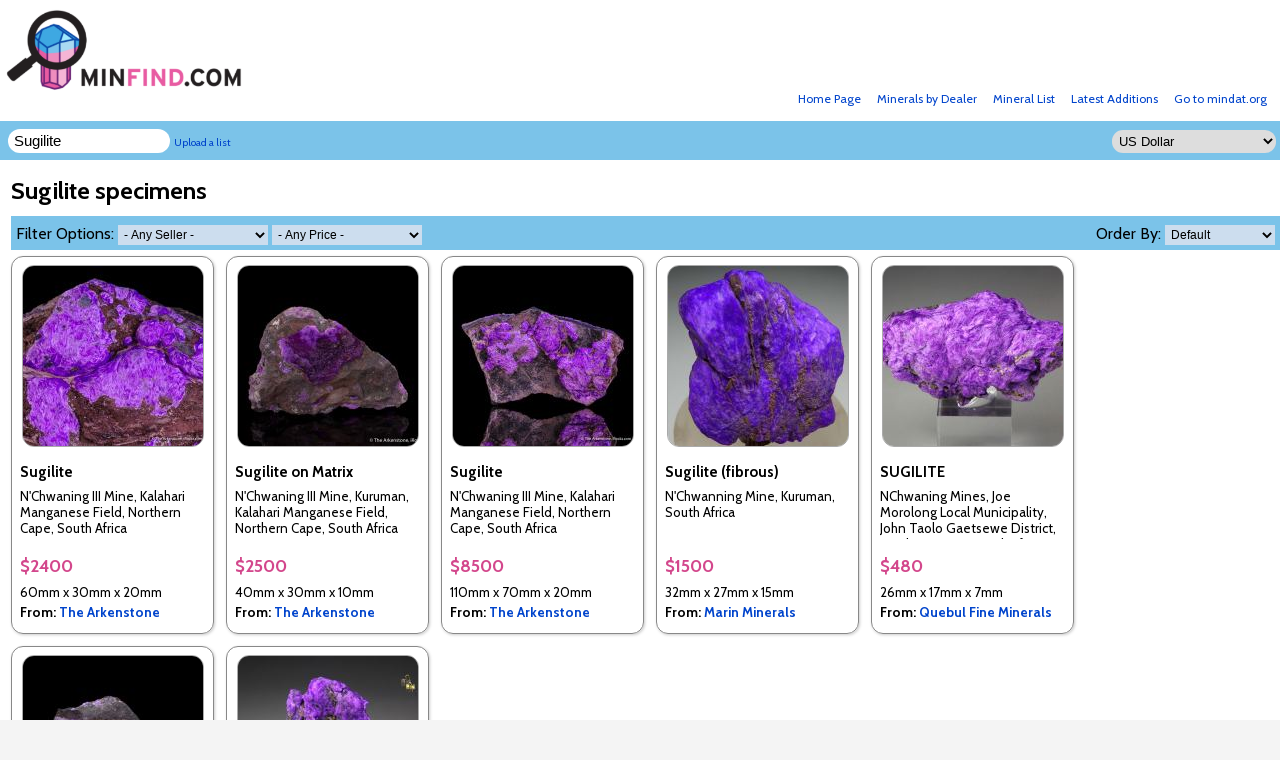

--- FILE ---
content_type: text/html; charset=UTF-8
request_url: https://www.minfind.com/minsearch-3822.html
body_size: 2957
content:
<!DOCTYPE HTML PUBLIC "-//W3C//DTD HTML 4.01 Transitional//EN" "http://www.w3.org/TR/html4/loose.dtd">
<html lang="en">
<head>
<title>minfind.com  - Sugilite specimens from mineral dealers</title>
<meta http-equiv="Content-Type" content="text/html; charset=utf-8">
<meta http-equiv="imagetoolbar" content="no">
          <link rel="preconnect" href="https://fonts.gstatic.com">

       <link href="https://fonts.googleapis.com/css2?family=Cabin:ital,wght@0,400;0,500;0,600;0,700;1,400;1,500;1,600;1,700&display=swap" rel="stylesheet">
<style type="text/css" media="screen">@import url(/minfind.css?u=10);</style>
   <meta name="viewport" content="width=device-width, initial-scale=1.0,
  minimum-scale=1.0, maximum-scale=1.0">
    </head>
<body>
<script src="mfsearch.js" language="JavaScript" type="text/javascript"></script>
<div id="all">
  
<div id="logobar"><a href="/"><img id='logoimg' src="/images/mflogo.png" width=250 alt="minfind.com"></a>

<ul>
<li><a href="http://www.mindat.org">Go to mindat.org</a></li>
<li><a href="latest.php">Latest Additions</a></li>
    <li><a href="mineral-list.php">Mineral List</a></li>

<li><a href="dealer_list.php">Minerals by Dealer</a></li>
<li><a href="/">Home Page</a></li>
</ul>
</div>
<div id="clearbar"></div>
<div id="searchbar">
<form id="currencyform" method="post" action="search.php?qs=Sugilite"><select name="cur" id="cur" onchange="currencychange();">
<option value="AUD">Australian Dollar</option><option value="CAD">Canadian Dollar</option><option value="CNY">Chinese Yuan Renminbi</option><option value="EUR">Euro</option><option value="HKD">Hong Kong Dollar</option><option value="JPY">Japanese Yen</option><option value="PLN">Polish z&#x0142;oty</option><option value="CHF">Swiss Franc</option><option value="GBP">UK Pound Sterling</option><option value="USD" selected>US Dollar</option></select>
</form>
<form id="searchform" method="get" action="search.php">
<input type="text" onkeyup="quicksearch()" onchange="quicksearch()" class="inputbox" placeholder='Search...' name="qs" id="qs" value="Sugilite">
<a id="uploadlist" href="/list.php">Upload a list</a>
</form>
<div class="clearer"></div>
</div>
<div id="maincontent">
<h1>Sugilite specimens</h1><div id="filters">Filter Options: <input type="hidden" name="minchange" id="minchange" value=""><input type="hidden" name="countrychange" id="countrychange" value=""><SELECT id="dealerchange" name="dealerchange" onChange="quicksearch()"><OPTION value="0" selected>- Any Seller -</OPTION>
<OPTION value="10">The Arkenstone (4)</OPTION>
<OPTION value="31">Quebul Fine Minerals (2)</OPTION>
<OPTION value="22">Marin Minerals (1)</OPTION>
</SELECT><SELECT id="pricechange" name="pricechange" onChange="quicksearch()"><OPTION value="0" selected>- Any Price -</OPTION>
<OPTION value="250:500">$250 to $500 (2)</OPTION>
<OPTION value="1000:2000">$1000 to $2000 (1)</OPTION>
<OPTION value="2000:5000">$2000 to $5000 (3)</OPTION>
<OPTION value="5000:9999999999">$5000 and over (1)</OPTION>
</SELECT><div class="fright">Order By: <SELECT id="orderby" name="orderby" onChange="quicksearch()"><OPTION value="0" selected>Default</OPTION>
<OPTION value="1">Newest First</OPTION>
<OPTION value="2">Oldest First</OPTION>
<OPTION value="3">Price high to low</OPTION>
<OPTION value="4">Price low to high</OPTION>
<OPTION value="5">Size small to large</OPTION>
<OPTION value="6">Size large to small</OPTION>
</SELECT></div></div><div class="minbox">
<dIV class="minboximage">
<a  href="mineral-1655675.html"><img border=0 src="/mfthumbs/180_180_111111_93692770767955842bc2d6.jpg" alt=""></a>
</dIV>
<div class="minboxtoptext">
<div class="minboxmin">Sugilite</div>
<div class="minboxloc">N'Chwaning III Mine, Kalahari Manganese Field, Northern Cape, South Africa</div>
</div>
<div class="minboxprice">$2400</div>
<div class="minboxsize">60mm x 30mm x 20mm</div>


<div class="minboxdealer">From: <a href="dealer-10.html">The Arkenstone</a></div>

</div>
<div class="minbox">
<dIV class="minboximage">
<a  href="mineral-530202.html"><img border=0 src="/mfthumbs/180_180_111111_9780595606119dacf60982.jpg" alt=""></a>
</dIV>
<div class="minboxtoptext">
<div class="minboxmin">Sugilite on Matrix</div>
<div class="minboxloc">N'Chwaning III Mine, Kuruman, Kalahari Manganese Field, Northern Cape, South Africa</div>
</div>
<div class="minboxprice">$2500</div>
<div class="minboxsize">40mm x 30mm x 10mm</div>


<div class="minboxdealer">From: <a href="dealer-10.html">The Arkenstone</a></div>

</div>
<div class="minbox">
<dIV class="minboximage">
<a  href="mineral-1655676.html"><img border=0 src="/mfthumbs/180_180_111111_8435836276795584503968.jpg" alt=""></a>
</dIV>
<div class="minboxtoptext">
<div class="minboxmin">Sugilite</div>
<div class="minboxloc">N'Chwaning III Mine, Kalahari Manganese Field, Northern Cape, South Africa</div>
</div>
<div class="minboxprice">$8500</div>
<div class="minboxsize">110mm x 70mm x 20mm</div>


<div class="minboxdealer">From: <a href="dealer-10.html">The Arkenstone</a></div>

</div>
<div class="minbox">
<dIV class="minboximage">
<a  href="mineral-1692664.html"><img border=0 src="/mfthumbs/180_180_111111_758677646821724667ca9.jpg" alt=""></a>
</dIV>
<div class="minboxtoptext">
<div class="minboxmin">Sugilite (fibrous)</div>
<div class="minboxloc">N'Chwanning Mine, Kuruman, South Africa</div>
</div>
<div class="minboxprice">$1500</div>
<div class="minboxsize">32mm x 27mm x 15mm</div>


<div class="minboxdealer">From: <a href="dealer-22.html">Marin Minerals</a></div>

</div>
<div class="minbox">
<dIV class="minboximage">
<a  href="mineral-1685327.html"><img border=0 src="/mfthumbs/180_180_111111_171080814867febac5e3070.jpg" alt=""></a>
</dIV>
<div class="minboxtoptext">
<div class="minboxmin">SUGILITE</div>
<div class="minboxloc">NChwaning Mines, Joe Morolong Local Municipality, John Taolo Gaetsewe District, Northern Cape, South Africa</div>
</div>
<div class="minboxprice">$480</div>
<div class="minboxsize">26mm x 17mm x 7mm</div>


<div class="minboxdealer">From: <a href="dealer-31.html">Quebul Fine Minerals</a></div>

</div>
<div class="minbox">
<dIV class="minboximage">
<a  href="mineral-530334.html"><img border=0 src="/mfthumbs/180_180_111111_13118681076119dd9131826.jpg" alt=""></a>
</dIV>
<div class="minboxtoptext">
<div class="minboxmin">Sugilite</div>
<div class="minboxloc">N'Chwaning 3 Mine, Kuruman, Kalahari Manganese Fields, Northern Cape, South Africa</div>
</div>
<div class="minboxprice">$2200</div>
<div class="minboxsize">40mm x 30mm x 10mm</div>


<div class="minboxdealer">From: <a href="dealer-10.html">The Arkenstone</a></div>

</div>
<div class="minbox">
<dIV class="minboximage">
<a  href="mineral-1662303.html"><img border=0 src="/mfthumbs/180_180_111111_186416702367ac7133f13b1.jpg" alt=""></a>
</dIV>
<div class="minboxtoptext">
<div class="minboxmin">SUGILITE</div>
<div class="minboxloc">NChwaning Mines, Kuruman, Kalahari manganese fields, Northern Cape Province, South Africa</div>
</div>
<div class="minboxprice">$450</div>
<div class="minboxsize">30mm x 17mm x 14mm</div>


<div class="minboxdealer">From: <a href="dealer-31.html">Quebul Fine Minerals</a></div>

</div>
<div class="paging"></div>
</div><div class="clearer"></div>
<div id="tailfooter"><b>* price is an approximate conversion and may not be accurate.</b><br><br>Please note that all information shown on this
site may be subject to change. Information and photos are taken automatically from dealer websites and because of this errors may creep in from time
to time. If there is a difference shown in price, details or availability between this site and the dealer website, you should always assume the dealer
website is correct. Some of these minerals may no longer be available as our indexing of dealer websites is not real-time.
<br><br>If you want to have your mineral website listed on minfind.com, <a href="getlisted.php">click here to find out how</a>.
<br><br>Website copyright &copy; J.Ralph and minfind.com 2009-2026. All photographs and mineral descriptions remain copyright of the mineral dealers. All Rights Reserved.
</div>
</div>



<script>
  (function(i,s,o,g,r,a,m){i['GoogleAnalyticsObject']=r;i[r]=i[r]||function(){
  (i[r].q=i[r].q||[]).push(arguments)},i[r].l=1*new Date();a=s.createElement(o),
  m=s.getElementsByTagName(o)[0];a.async=1;a.src=g;m.parentNode.insertBefore(a,m)
  })(window,document,'script','//www.google-analytics.com/analytics.js','ga');

  ga('create', 'UA-41671786-4', 'minfind.com');
  ga('send', 'pageview');

</script>
</body>
</html>

--- FILE ---
content_type: application/javascript
request_url: https://www.minfind.com/mfsearch.js
body_size: 5672
content:
/* (C) J.Ralph 2005-2010 */

var xmlhttp=false;




function getxmlhttp()
{
	var _xmlhttp=false;

	try 
	{
  		_xmlhttp = new ActiveXObject("Msxml2.XMLHTTP");
 	} catch (e) 
 	{
  		try 
  		{
   		_xmlhttp = new ActiveXObject("Microsoft.XMLHTTP");
  		} catch (E) 
  		{
   		_xmlhttp = false;
  		}
 	}
	if(!_xmlhttp && typeof XMLHttpRequest!='undefined') 
	{
  		_xmlhttp = new XMLHttpRequest();
	}
	return _xmlhttp;
}

function resetfilters()
{
	var minchange;
  
  if(minchange = document.getElementById('minchange'))
  {
  	minchange.value=0;
  }
 
 	var countrychange;

  if(countrychange = document.getElementById('countrychange'))
  {
  	countrychange.value='';
  }
 
 	var dealerchange;
  if(dealerchange = document.getElementById('dealerchange'))
  {
  	dealerchange.value=0;
  }
  
   
 	var pricechange;
  if(pricechange = document.getElementById('pricechange'))
  {
  	pricechange.value=0;
  }
  
  
  quicksearch();
}

function currencychange()
{
	var value = document.getElementById('qs').value;
	if(value.length>2)
	{
		quicksearch(document.getElementById('cur').value);
	} else
	{
	
		document.forms['currencyform'].submit();
	}
}

function quicksearch(curr)
{
	var value = document.getElementById('qs').value;
 
  var orderby;
  var ob=0;
  if(orderby = document.getElementById('orderby'))
  {
  	ob = orderby.value;
  }
  
  var minchange;
  var mf=0;
  if(minchange = document.getElementById('minchange'))
  {
  	mf = minchange.value;
  }
 
 	var countrychange;
  var cf='';
  if(countrychange = document.getElementById('countrychange'))
  {
  	cf = countrychange.value;
  }
 
 	var dealerchange;
  var df=0
  if(dealerchange = document.getElementById('dealerchange'))
  {
  	df = dealerchange.value;
  }
 
 	var pricechange;
  var pf=0
  if(pricechange = document.getElementById('pricechange'))
  {
  	pf = pricechange.value;
  }
 
 
  if(xmlhttp && xmlhttp.readyState!=0)
  {
    xmlhttp.abort()
  }
  xmlhttp=getxmlhttp();
  
  if(xmlhttp)
  {
  	if(value.length>2)
  	{
		let wid = document.getElementById('maincontent').clientWidth;
  		var newurl = "searchresults.php?qs="+value+'&orderby='+ob+'&cw='+wid+'&minchange='+mf+'&countrychange='+escape(cf)+"&dealerchange="+df+"&pricechange="+escape(pf);
  		
  		if(curr) newurl+='&cur='+curr;
  		
  	//	alert(newurl);
  		
  		xmlhttp.open("GET",newurl,true);
  		xmlhttp.onreadystatechange=function() 
  		{
  	    if(xmlhttp.readyState==4) 
      	{	
      		if(xmlhttp.responseText)
      		{	 
        			document.getElementById('maincontent').innerHTML= xmlhttp.responseText;		
  				} 
      	}	
  		}
			xmlhttp.send(null);
		} else
		{
			document.getElementById('maincontent').innerHTML= "<h1>Searching...</h1>Keep typing, we're searching our database of mineral specimens as you type.<br><br><br>";	
		}
	}
}

function frontpage()
{
	if(xmlhttp && xmlhttp.readyState!=0)
	{
		xmlhttp.abort()
	}
	xmlhttp=getxmlhttp();
	let wid = document.getElementById('maincontent').clientWidth;
	var newurl = "searchresults.php?hp=1&cw="+wid;


	xmlhttp.open("GET",newurl,true);
	xmlhttp.onreadystatechange=function()
	{
		if(xmlhttp.readyState==4)
		{
			if(xmlhttp.responseText)
			{
				document.getElementById('homepagebox').innerHTML= xmlhttp.responseText;
			}
		}
	}
	xmlhttp.send(null);
}


function ajaxsubmit(formname)
{

	var formid = document.forms[formname];
	var param = "searchresults.php?ajax=1";
	for(var i=0;i<formid.elements.length;i++)
	{
		var obj = formid.elements[i];

		param+="&"+obj.name+"="+obj.value;
			
	}
	
	if(xmlhttp && xmlhttp.readyState!=0)
  {
    xmlhttp.abort()
  }
  xmlhttp=getxmlhttp();
  
  if(xmlhttp)
  {
		xmlhttp.open("GET",param,true);
  	xmlhttp.onreadystatechange=function() 
  	{
  		if(xmlhttp.readyState==4) 
     	{	
      	if(xmlhttp.responseText)
      	{	 
					document.getElementById('results').innerHTML= xmlhttp.responseText;		
  			} 
      }	
  	}
		
		xmlhttp.send(null);
	}
}

function setimgloaded(img)
{
	imgscomplete=1;
}

	
function xin() 
{
	imgs = d.getElementById("photobox").getElementsByTagName("img");
	lnks = d.getElementById("photobox").getElementsByTagName("a");
	imgs[1].xOpacity = 0;
	imgs[0].style.display = "block";
	imgs[0].xOpacity = .99;
	setTimeout(xf,4000);
}

function xf() 
{
	if((!ci(imgs[0]))||(!ci(imgs[1]))||(imgscomplete==0)) 
	{
		setTimeout(xf,50);
		return;
	}

	cOpacity = imgs[current].xOpacity;
	nIndex = 1 - current;
	nOpacity = imgs[nIndex].xOpacity;
	
	cOpacity-=.05; 
	nOpacity+=.05;
	
	imgs[nIndex].style.display = "block";
	imgs[current].xOpacity = cOpacity;
	imgs[nIndex].xOpacity = nOpacity;
	
	so(imgs[current]); 
	so(imgs[nIndex]);
	
	if(cOpacity<=0) 
	{		
		imgs[current].style.display = "none";
		imgscomplete = 0;
		imgs[current].src = files[nextimg];
		lnks[current].href= urls[nextimg];
	
		nextimg++;
		if(nextimg>=files.length) nextimg=0;
		current = nIndex;
		setTimeout(xf,4000);
	} else setTimeout(xf,50);

	function so(obj) 
	{
		if(obj.xOpacity>.99) 
		{
			obj.xOpacity=.99; 
			return;
		}
		obj.style.opacity = obj.xOpacity;
		obj.style.filter = "alpha(opacity=" + (obj.xOpacity*100) + ")";
	}
	
	function ci(img)
	{
    if (!img.complete) return false;
    if (typeof img.naturalWidth != "undefined" && img.naturalWidth == 0) return false;
    return true;
	}
}

function getElementLeft(elem) 
{

	
		xPos = elem.offsetLeft;
		tempEl = elem.offsetParent;
  		while (tempEl != null) 
  		{
  			xPos += tempEl.offsetLeft;
	  		tempEl = tempEl.offsetParent;
  		}
		return xPos;
}


function getElementTop(elem) 
{
	yPos = elem.offsetTop;
	tempEl = elem.offsetParent;
	while (tempEl != null) 
	{
  		yPos += tempEl.offsetTop;
	 		tempEl = tempEl.offsetParent;
  }
	return yPos;
}